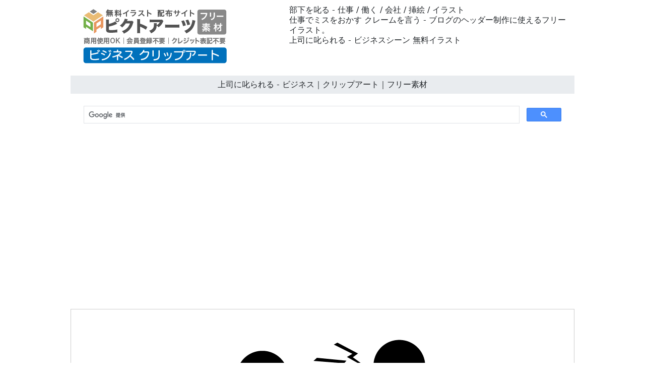

--- FILE ---
content_type: text/html
request_url: https://business-cliparts.com/03-businessman/0224-free-illust.html
body_size: 3584
content:
<!doctype html>
<html lang="ja">
<head>
<meta charset="UTF-8">
<meta name="viewport" content="width=device-width, initial-scale=1">
<meta name="description" content="仕事でミスをおかす クレームを言う - ブログのヘッダー制作に使えるフリーイラスト。">
<meta name="keywords" content="ビジネス, クリップアート, フリー素材, イラスト">
<title>上司に叱られる - ビジネス｜クリップアート｜フリー素材</title>
<link href="https://business-cliparts.com/css/bootstrap5.css" rel="stylesheet">
<link href="https://business-cliparts.com/css/aid5.css" rel="stylesheet">
<link rel="canonical" href="https://business-cliparts.com/03-businessman/0224-free-illust.html">
<script async src="https://pagead2.googlesyndication.com/pagead/js/adsbygoogle.js?client=ca-pub-0710227562721438"
     crossorigin="anonymous"></script>
<!-- Global site tag (gtag.js) - Google Analytics -->
<script async src="https://www.googletagmanager.com/gtag/js?id=UA-20152659-113"></script>
<script>
  window.dataLayer = window.dataLayer || [];
  function gtag(){dataLayer.push(arguments);}
  gtag('js', new Date());

  gtag('config', 'UA-20152659-113');
</script>
</head>
<body>
<div class="container">
  <div class="row">
    <div class="col-md-5"><!-- #BeginLibraryItem "/Library/j-logo.lbi" --><div class="box-1"><a href="https://business-cliparts.com/"><img src="../parts/j-busiclip-logo.png" class="img-fluid" alt="ビジネスクリップアート 無料素材"></a></div><!-- #EndLibraryItem --></div>
    <div class="col-md-7">
      <div class="box-1">
        <h1>部下を叱る - 仕事 / 働く / 会社 / 挿絵 / イラスト</h1>
        <h2>仕事でミスをおかす クレームを言う - ブログのヘッダー制作に使えるフリーイラスト。</h2>
        <h3>上司に叱られる - ビジネスシーン 無料イラスト</h3>
      </div>
    </div>
  </div>
  <div class="row">
    <h4>上司に叱られる - ビジネス｜クリップアート｜フリー素材</h4><!-- #BeginLibraryItem "/Library/j-search.lbi" -->
<script async src="https://cse.google.com/cse.js?cx=partner-pub-0710227562721438:6827014454"></script>
<div class="gcse-search"></div>
<!-- #EndLibraryItem --><!-- #BeginLibraryItem "/Library/j-ad-1.lbi" -->
<div class="ad"><script async src="https://pagead2.googlesyndication.com/pagead/js/adsbygoogle.js?client=ca-pub-0710227562721438"
     crossorigin="anonymous"></script> 
  <!-- business-cliparts.com-D --> 
  <ins class="adsbygoogle"
     style="display:block"
     data-ad-client="ca-pub-0710227562721438"
     data-ad-slot="5137002104"
     data-ad-format="auto"
     data-full-width-responsive="true"></ins> 
  <script>
     (adsbygoogle = window.adsbygoogle || []).push({});
</script></div>
<!-- #EndLibraryItem --><div class="gazou"><img src="../material/03-businessman/0224-free-illust-m.png" class="img-fluid" alt="部下を叱る - 挿絵/クリップアート/フリー/写真/アイコン/白黒/シンプル"></div>
    <div class="text-center"><a href="../material/03-businessman/0224-free-illust-m.png" download="0224-free-illust-m.png">
      <button type="button" class="btn btn-outline-primary">無料イラスト ダウンロード</button>
      </a></div><!-- #BeginLibraryItem "/Library/j-ad-2.lbi" -->
<div class="ad"><script async src="https://pagead2.googlesyndication.com/pagead/js/adsbygoogle.js?client=ca-pub-0710227562721438"
     crossorigin="anonymous"></script> 
  <ins class="adsbygoogle"
     style="display:block"
     data-ad-format="autorelaxed"
     data-ad-client="ca-pub-0710227562721438"
     data-ad-slot="1006185401"></ins> 
  <script>
     (adsbygoogle = window.adsbygoogle || []).push({});
</script></div>
<!-- #EndLibraryItem --><!-- #BeginLibraryItem "/Library/j-thum-03.lbi" -->
<div class="box-2">
  <div class="box-thumbnail"><a href="0201-free-illust.html"><img src="../material/03-businessman/0201-free-illust-s.png" alt="働く人 - ビジネス｜クリップアート｜フリー素材" class="img-thumbnail"></a> <a href="0202-free-illust.html"><img src="../material/03-businessman/0202-free-illust-s.png" alt="スキルアップ - ビジネス｜クリップアート｜フリー素材" class="img-thumbnail"></a> <a href="0203-free-illust.html"><img src="../material/03-businessman/0203-free-illust-s.png" alt="頑張る人 - ビジネス｜クリップアート｜フリー素材" class="img-thumbnail"></a> <a href="0204-free-illust.html"><img src="../material/03-businessman/0204-free-illust-s.png" alt="女性-営業マン - ビジネス｜クリップアート｜フリー素材" class="img-thumbnail"></a> <a href="0205-free-illust.html"><img src="../material/03-businessman/0205-free-illust-s.png" alt="会社経営が傾く - ビジネス｜クリップアート｜フリー素材" class="img-thumbnail"></a> <a href="0206-free-illust.html"><img src="../material/03-businessman/0206-free-illust-s.png" alt="会社の歯車 - ビジネス｜クリップアート｜フリー素材" class="img-thumbnail"></a> <a href="0207-free-illust.html"><img src="../material/03-businessman/0207-free-illust-s.png" alt="提携パートナー - ビジネス｜クリップアート｜フリー素材" class="img-thumbnail"></a> <a href="0208-free-illust.html"><img src="../material/03-businessman/0208-free-illust-s.png" alt="会社出勤 - ビジネス｜クリップアート｜フリー素材" class="img-thumbnail"></a> <a href="0209-free-illust.html"><img src="../material/03-businessman/0209-free-illust-s.png" alt="売り上げパーセンテージ - ビジネス｜クリップアート｜フリー素材" class="img-thumbnail"></a> <a href="0210-free-illust.html"><img src="../material/03-businessman/0210-free-illust-s.png" alt="頭を使う - ビジネス｜クリップアート｜フリー素材" class="img-thumbnail"></a> <a href="0211-free-illust.html"><img src="../material/03-businessman/0211-free-illust-s.png" alt="世界を駆け回る - ビジネス｜クリップアート｜フリー素材" class="img-thumbnail"></a> <a href="0212-free-illust.html"><img src="../material/03-businessman/0212-free-illust-s.png" alt="営業配達 - ビジネス｜クリップアート｜フリー素材" class="img-thumbnail"></a> <a href="0213-free-illust.html"><img src="../material/03-businessman/0213-free-illust-s.png" alt="徹夜作業 - ビジネス｜クリップアート｜フリー素材" class="img-thumbnail"></a> <a href="0214-free-illust.html"><img src="../material/03-businessman/0214-free-illust-s.png" alt="起業する - ビジネス｜クリップアート｜フリー素材" class="img-thumbnail"></a> <a href="0215-free-illust.html"><img src="../material/03-businessman/0215-free-illust-s.png" alt="海外企業 - ビジネス｜クリップアート｜フリー素材" class="img-thumbnail"></a> <a href="0216-free-illust.html"><img src="../material/03-businessman/0216-free-illust-s.png" alt="売り上げ1位 - ビジネス｜クリップアート｜フリー素材" class="img-thumbnail"></a> <a href="0217-free-illust.html"><img src="../material/03-businessman/0217-free-illust-s.png" alt="会社のいいなり - ビジネス｜クリップアート｜フリー素材" class="img-thumbnail"></a> <a href="0218-free-illust.html"><img src="../material/03-businessman/0218-free-illust-s.png" alt="プロジェクト成功 - ビジネス｜クリップアート｜フリー素材" class="img-thumbnail"></a> <a href="0219-free-illust.html"><img src="../material/03-businessman/0219-free-illust-s.png" alt="新商品会議 - ビジネス｜クリップアート｜フリー素材" class="img-thumbnail"></a> <a href="0220-free-illust.html"><img src="../material/03-businessman/0220-free-illust-s.png" alt="打ち合わせ - ビジネス｜クリップアート｜フリー素材" class="img-thumbnail"></a> <a href="0221-free-illust.html"><img src="../material/03-businessman/0221-free-illust-s.png" alt="一番をとる - ビジネス｜クリップアート｜フリー素材" class="img-thumbnail"></a> <a href="0222-free-illust.html"><img src="../material/03-businessman/0222-free-illust-s.png" alt="ビジネスの駆け引き - ビジネス｜クリップアート｜フリー素材" class="img-thumbnail"></a> <a href="0223-free-illust.html"><img src="../material/03-businessman/0223-free-illust-s.png" alt="海外展開 - ビジネス｜クリップアート｜フリー素材" class="img-thumbnail"></a> <a href="0224-free-illust.html"><img src="../material/03-businessman/0224-free-illust-s.png" alt="上司に叱られる - ビジネス｜クリップアート｜フリー素材" class="img-thumbnail"></a> <a href="0225-free-illust.html"><img src="../material/03-businessman/0225-free-illust-s.png" alt="戦略会議 - ビジネス｜クリップアート｜フリー素材" class="img-thumbnail"></a> <a href="0226-free-illust.html"><img src="../material/03-businessman/0226-free-illust-s.png" alt="出世競争 - ビジネス｜クリップアート｜フリー素材" class="img-thumbnail"></a> <a href="0227-free-illust.html"><img src="../material/03-businessman/0227-free-illust-s.png" alt="経営不振 - ビジネス｜クリップアート｜フリー素材" class="img-thumbnail"></a> <a href="0228-free-illust.html"><img src="../material/03-businessman/0228-free-illust-s.png" alt="リストラにあう - ビジネス｜クリップアート｜フリー素材" class="img-thumbnail"></a> <a href="0229-free-illust.html"><img src="../material/03-businessman/0229-free-illust-s.png" alt="日本全国対応 - ビジネス｜クリップアート｜フリー素材" class="img-thumbnail"></a> <a href="0230-free-illust.html"><img src="../material/03-businessman/0230-free-illust-s.png" alt="仕事のあとの一服 - ビジネス｜クリップアート｜フリー素材" class="img-thumbnail"></a> <a href="0231-free-illust.html"><img src="../material/03-businessman/0231-free-illust-s.png" alt="応接間 - ビジネス｜クリップアート｜フリー素材" class="img-thumbnail"></a> <a href="0232-free-illust.html"><img src="../material/03-businessman/0232-free-illust-s.png" alt="歯車の一部 - ビジネス｜クリップアート｜フリー素材" class="img-thumbnail"></a> <a href="0233-free-illust.html"><img src="../material/03-businessman/0233-free-illust-s.png" alt="意味が分からない - ビジネス｜クリップアート｜フリー素材" class="img-thumbnail"></a> <a href="0234-free-illust.html"><img src="../material/03-businessman/0234-free-illust-s.png" alt="考え事 - ビジネス｜クリップアート｜フリー素材" class="img-thumbnail"></a> <a href="0235-free-illust.html"><img src="../material/03-businessman/0235-free-illust-s.png" alt="充電完了 - ビジネス｜クリップアート｜フリー素材" class="img-thumbnail"></a> <a href="0236-free-illust.html"><img src="../material/03-businessman/0236-free-illust-s.png" alt="社長の椅子 - ビジネス｜クリップアート｜フリー素材" class="img-thumbnail"></a> <a href="0237-free-illust.html"><img src="../material/03-businessman/0237-free-illust-s.png" alt="世界一周 - ビジネス｜クリップアート｜フリー素材" class="img-thumbnail"></a> <a href="0238-free-illust.html"><img src="../material/03-businessman/0238-free-illust-s.png" alt="フリーランス - ビジネス｜クリップアート｜フリー素材" class="img-thumbnail"></a> <a href="0239-free-illust.html"><img src="../material/03-businessman/0239-free-illust-s.png" alt="社内恋愛 - ビジネス｜クリップアート｜フリー素材" class="img-thumbnail"></a> <a href="0240-free-illust.html"><img src="../material/03-businessman/0240-free-illust-s.png" alt="使い捨て社員 - ビジネス｜クリップアート｜フリー素材" class="img-thumbnail"></a> <a href="0241-free-illust.html"><img src="../material/03-businessman/0241-free-illust-s.png" alt="デスクワーク - ビジネス｜クリップアート｜フリー素材" class="img-thumbnail"></a> <a href="0242-free-illust.html"><img src="../material/03-businessman/0242-free-illust-s.png" alt="お金か愛か - ビジネス｜クリップアート｜フリー素材" class="img-thumbnail"></a> <a href="0243-free-illust.html"><img src="../material/03-businessman/0243-free-illust-s.png" alt="海外転勤 - ビジネス｜クリップアート｜フリー素材" class="img-thumbnail"></a> <a href="0244-free-illust.html"><img src="../material/03-businessman/0244-free-illust-s.png" alt="休みなしで働く - ビジネス｜クリップアート｜フリー素材" class="img-thumbnail"></a> <a href="0245-free-illust.html"><img src="../material/03-businessman/0245-free-illust-s.png" alt="カラオケ大会 - ビジネス｜クリップアート｜フリー素材" class="img-thumbnail"></a> <a href="0246-free-illust.html"><img src="../material/03-businessman/0246-free-illust-s.png" alt="一歩一歩確実に - ビジネス｜クリップアート｜フリー素材" class="img-thumbnail"></a> <a href="0247-free-illust.html"><img src="../material/03-businessman/0247-free-illust-s.png" alt="利益アップ - ビジネス｜クリップアート｜フリー素材" class="img-thumbnail"></a> <a href="0248-free-illust.html"><img src="../material/03-businessman/0248-free-illust-s.png" alt="24時間労働 - ビジネス｜クリップアート｜フリー素材" class="img-thumbnail"></a> <a href="0249-free-illust.html"><img src="../material/03-businessman/0249-free-illust-s.png" alt="タイムカードをおす - ビジネス｜クリップアート｜フリー素材" class="img-thumbnail"></a> <a href="0250-free-illust.html"><img src="../material/03-businessman/0250-free-illust-s.png" alt="社長秘書 - ビジネス｜クリップアート｜フリー素材" class="img-thumbnail"></a> <a href="0251-free-illust.html"><img src="../material/03-businessman/0251-free-illust-s.png" alt="会社経営 - ビジネス｜クリップアート｜フリー素材" class="img-thumbnail"></a> <a href="0252-free-illust.html"><img src="../material/03-businessman/0252-free-illust-s.png" alt="会社運営 - ビジネス｜クリップアート｜フリー素材" class="img-thumbnail"></a> <a href="0253-free-illust.html"><img src="../material/03-businessman/0253-free-illust-s.png" alt="仕事に向かう - ビジネス｜クリップアート｜フリー素材" class="img-thumbnail"></a> <a href="0254-free-illust.html"><img src="../material/03-businessman/0254-free-illust-s.png" alt="ガミガミ言う上司 - ビジネス｜クリップアート｜フリー素材" class="img-thumbnail"></a> <a href="0255-free-illust.html"><img src="../material/03-businessman/0255-free-illust-s.png" alt="会社からのメール - ビジネス｜クリップアート｜フリー素材" class="img-thumbnail"></a> <a href="0256-free-illust.html"><img src="../material/03-businessman/0256-free-illust-s.png" alt="コピーをとる - ビジネス｜クリップアート｜フリー素材" class="img-thumbnail"></a> <a href="0257-free-illust.html"><img src="../material/03-businessman/0257-free-illust-s.png" alt="ドルと円 - ビジネス｜クリップアート｜フリー素材" class="img-thumbnail"></a> <a href="0258-free-illust.html"><img src="../material/03-businessman/0258-free-illust-s.png" alt="会社で居眠り - ビジネス｜クリップアート｜フリー素材" class="img-thumbnail"></a> <a href="0259-free-illust.html"><img src="../material/03-businessman/0259-free-illust-s.png" alt="女性の上司 - ビジネス｜クリップアート｜フリー素材" class="img-thumbnail"></a> <a href="0260-free-illust.html"><img src="../material/03-businessman/0260-free-illust-s.png" alt="もくもくと仕事をする - ビジネス｜クリップアート｜フリー素材" class="img-thumbnail"></a> <a href="0261-free-illust.html"><img src="../material/03-businessman/0261-free-illust-s.png" alt="セクハラ - ビジネス｜クリップアート｜フリー素材" class="img-thumbnail"></a> <a href="0262-free-illust.html"><img src="../material/03-businessman/0262-free-illust-s.png" alt="発言する - ビジネス｜クリップアート｜フリー素材" class="img-thumbnail"></a> <a href="0263-free-illust.html"><img src="../material/03-businessman/0263-free-illust-s.png" alt="電話対応 - ビジネス｜クリップアート｜フリー素材" class="img-thumbnail"></a> <a href="0264-free-illust.html"><img src="../material/03-businessman/0264-free-illust-s.png" alt="深夜遅くまで仕事 - ビジネス｜クリップアート｜フリー素材" class="img-thumbnail"></a> <a href="0265-free-illust.html"><img src="../material/03-businessman/0265-free-illust-s.png" alt="クレーム対応 - ビジネス｜クリップアート｜フリー素材" class="img-thumbnail"></a> <a href="0266-free-illust.html"><img src="../material/03-businessman/0266-free-illust-s.png" alt="アイデアがうかぶ - ビジネス｜クリップアート｜フリー素材" class="img-thumbnail"></a> <a href="0267-free-illust.html"><img src="../material/03-businessman/0267-free-illust-s.png" alt="講習をうける - ビジネス｜クリップアート｜フリー素材" class="img-thumbnail"></a> <a href="0268-free-illust.html"><img src="../material/03-businessman/0268-free-illust-s.png" alt="男女営業マン - ビジネス｜クリップアート｜フリー素材" class="img-thumbnail"></a> <a href="0269-free-illust.html"><img src="../material/03-businessman/0269-free-illust-s.png" alt="商談がまとまる - ビジネス｜クリップアート｜フリー素材" class="img-thumbnail"></a> <a href="0270-free-illust.html"><img src="../material/03-businessman/0270-free-illust-s.png" alt="チャンスをつかむ - ビジネス｜クリップアート｜フリー素材" class="img-thumbnail"></a> <a href="0271-free-illust.html"><img src="../material/03-businessman/0271-free-illust-s.png" alt="海外に転勤する - ビジネス｜クリップアート｜フリー素材" class="img-thumbnail"></a> <a href="0272-free-illust.html"><img src="../material/03-businessman/0272-free-illust-s.png" alt="日本市場 - ビジネス｜クリップアート｜フリー素材" class="img-thumbnail"></a> <a href="0273-free-illust.html"><img src="../material/03-businessman/0273-free-illust-s.png" alt="会社の一部分 - ビジネス｜クリップアート｜フリー素材" class="img-thumbnail"></a> <a href="0274-free-illust.html"><img src="../material/03-businessman/0274-free-illust-s.png" alt="商品説明会 - ビジネス｜クリップアート｜フリー素材" class="img-thumbnail"></a> <a href="0275-free-illust.html"><img src="../material/03-businessman/0275-free-illust-s.png" alt="工場勤務 - ビジネス｜クリップアート｜フリー素材" class="img-thumbnail"></a> <a href="0276-free-illust.html"><img src="../material/03-businessman/0276-free-illust-s.png" alt="重要書類を出し忘れる - ビジネス｜クリップアート｜フリー素材" class="img-thumbnail"></a> <a href="0277-free-illust.html"><img src="../material/03-businessman/0277-free-illust-s.png" alt="会社経営が傾く - ビジネス｜クリップアート｜フリー素材" class="img-thumbnail"></a> <a href="0278-free-illust.html"><img src="../material/03-businessman/0278-free-illust-s.png" alt="人を推薦する - ビジネス｜クリップアート｜フリー素材" class="img-thumbnail"></a> <a href="0279-free-illust.html"><img src="../material/03-businessman/0279-free-illust-s.png" alt="受付の仕事 - ビジネス｜クリップアート｜フリー素材" class="img-thumbnail"></a> <a href="0280-free-illust.html"><img src="../material/03-businessman/0280-free-illust-s.png" alt="女性上司からの命令 - ビジネス｜クリップアート｜フリー素材" class="img-thumbnail"></a> <a href="0281-free-illust.html"><img src="../material/03-businessman/0281-free-illust-s.png" alt="荷物を運ぶ - ビジネス｜クリップアート｜フリー素材" class="img-thumbnail"></a> <a href="0282-free-illust.html"><img src="../material/03-businessman/0282-free-illust-s.png" alt="携帯電話にしばられる - ビジネス｜クリップアート｜フリー素材" class="img-thumbnail"></a> <a href="0283-free-illust.html"><img src="../material/03-businessman/0283-free-illust-s.png" alt="ボスに指摘される - ビジネス｜クリップアート｜フリー素材" class="img-thumbnail"></a> <a href="0284-free-illust.html"><img src="../material/03-businessman/0284-free-illust-s.png" alt="携帯で連絡する - ビジネス｜クリップアート｜フリー素材" class="img-thumbnail"></a> <a href="0285-free-illust.html"><img src="../material/03-businessman/0285-free-illust-s.png" alt="女性社員 - ビジネス｜クリップアート｜フリー素材" class="img-thumbnail"></a> <a href="0286-free-illust.html"><img src="../material/03-businessman/0286-free-illust-s.png" alt="自分の殻を破る - ビジネス｜クリップアート｜フリー素材" class="img-thumbnail"></a> <a href="0287-free-illust.html"><img src="../material/03-businessman/0287-free-illust-s.png" alt="世界市場 - ビジネス｜クリップアート｜フリー素材" class="img-thumbnail"></a> <a href="0288-free-illust.html"><img src="../material/03-businessman/0288-free-illust-s.png" alt="世界地図 - ビジネス｜クリップアート｜フリー素材" class="img-thumbnail"></a> <a href="0289-free-illust.html"><img src="../material/03-businessman/0289-free-illust-s.png" alt="日本から世界へ - ビジネス｜クリップアート｜フリー素材" class="img-thumbnail"></a> <a href="0290-free-illust.html"><img src="../material/03-businessman/0290-free-illust-s.png" alt="世界に目をむける - ビジネス｜クリップアート｜フリー素材" class="img-thumbnail"></a> <a href="0291-free-illust.html"><img src="../material/03-businessman/0291-free-illust-s.png" alt="日本東京 - ビジネス｜クリップアート｜フリー素材" class="img-thumbnail"></a> <a href="0292-free-illust.html"><img src="../material/03-businessman/0292-free-illust-s.png" alt="大阪営業拠点 - ビジネス｜クリップアート｜フリー素材" class="img-thumbnail"></a> <a href="0293-free-illust.html"><img src="../material/03-businessman/0293-free-illust-s.png" alt="名古屋支店 - ビジネス｜クリップアート｜フリー素材" class="img-thumbnail"></a> <a href="0294-free-illust.html"><img src="../material/03-businessman/0294-free-illust-s.png" alt="頑張るサラリーマン - ビジネス｜クリップアート｜フリー素材" class="img-thumbnail"></a> <a href="0295-free-illust.html"><img src="../material/03-businessman/0295-free-illust-s.png" alt="会社経営が苦しい - ビジネス｜クリップアート｜フリー素材" class="img-thumbnail"></a> <a href="0296-free-illust.html"><img src="../material/03-businessman/0296-free-illust-s.png" alt="出世ゲームに勝つ - ビジネス｜クリップアート｜フリー素材" class="img-thumbnail"></a> <a href="0297-free-illust.html"><img src="../material/03-businessman/0297-free-illust-s.png" alt="歯車を回す - ビジネス｜クリップアート｜フリー素材" class="img-thumbnail"></a> <a href="0298-free-illust.html"><img src="../material/03-businessman/0298-free-illust-s.png" alt="無能な社員を支える - ビジネス｜クリップアート｜フリー素材" class="img-thumbnail"></a> <a href="0299-free-illust.html"><img src="../material/03-businessman/0299-free-illust-s.png" alt="実力がアップする - ビジネス｜クリップアート｜フリー素材" class="img-thumbnail"></a> <a href="0300-free-illust.html"><img src="../material/03-businessman/0300-free-illust-s.png" alt="出世を喜ぶ - ビジネス｜クリップアート｜フリー素材" class="img-thumbnail"></a></div>
</div>
<!-- #EndLibraryItem --><!-- #BeginLibraryItem "/Library/j-ad-3.lbi" -->
<div class="ad"><script async src="https://pagead2.googlesyndication.com/pagead/js/adsbygoogle.js?client=ca-pub-0710227562721438"
     crossorigin="anonymous"></script> 
  <!-- business-cliparts.com-D --> 
  <ins class="adsbygoogle"
     style="display:block"
     data-ad-client="ca-pub-0710227562721438"
     data-ad-slot="5137002104"
     data-ad-format="auto"
     data-full-width-responsive="true"></ins> 
  <script>
     (adsbygoogle = window.adsbygoogle || []).push({});
</script></div>
<!-- #EndLibraryItem --><!-- #BeginLibraryItem "/Library/j-footer.lbi" -->
<div class="text-center">
  <hr>
  <a href="../index.html">トップ</a>｜<a href="../info/j-termsofuse.html">素材使用規約</a>｜<a href="../info/j-sitemap.html">サイトマップ</a>｜<a href="../info/j-privacypolicy.html">プライバシーポリシー</a>｜<a href="../info/j-contact.html">お問い合わせ</a>｜<a href="../e-index.html">English</a>
  <hr>
</div>
<div class="box-3">
  <iframe src="https://pictarts.com/group/ja-index.html" width="100%" height="1500" frameborder="0"></iframe>
  <div class="text-center"><a href="https://pictarts.com/">ピクトアーツ - PictArts</a></div>
</div>
<!-- #EndLibraryItem --></div>
</div>
</body>
</html>

--- FILE ---
content_type: text/html; charset=utf-8
request_url: https://www.google.com/recaptcha/api2/aframe
body_size: 116
content:
<!DOCTYPE HTML><html><head><meta http-equiv="content-type" content="text/html; charset=UTF-8"></head><body><script nonce="JRO2U8OLXhWLR66jNLnvBg">/** Anti-fraud and anti-abuse applications only. See google.com/recaptcha */ try{var clients={'sodar':'https://pagead2.googlesyndication.com/pagead/sodar?'};window.addEventListener("message",function(a){try{if(a.source===window.parent){var b=JSON.parse(a.data);var c=clients[b['id']];if(c){var d=document.createElement('img');d.src=c+b['params']+'&rc='+(localStorage.getItem("rc::a")?sessionStorage.getItem("rc::b"):"");window.document.body.appendChild(d);sessionStorage.setItem("rc::e",parseInt(sessionStorage.getItem("rc::e")||0)+1);localStorage.setItem("rc::h",'1768735126601');}}}catch(b){}});window.parent.postMessage("_grecaptcha_ready", "*");}catch(b){}</script></body></html>